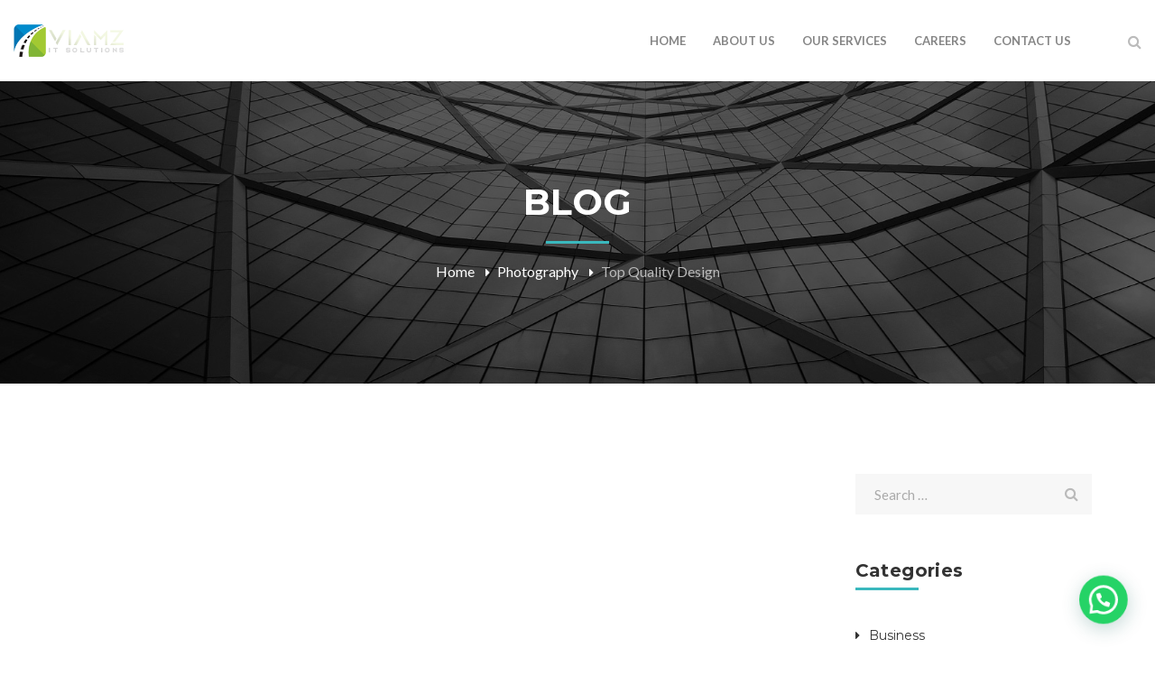

--- FILE ---
content_type: text/html; charset=UTF-8
request_url: https://www.viamz.com/top-quality-design/
body_size: 81247
content:
<!DOCTYPE html>
<!-- Open Html -->
<html dir="ltr" lang="en-US"
	prefix="og: https://ogp.me/ns#" >
<!-- Open Head -->
<head>
    <meta charset="UTF-8"/>
<meta name="viewport" content="width=device-width, initial-scale=1, maximum-scale=1">


    <link rel="pingback" href="https://www.viamz.com/xmlrpc.php"/>

<link rel="profile" href="http://gmpg.org/xfn/11" />

    <link rel="shortcut icon" href="https://www.viamz.com/wp-content/uploads/2022/08/logo-white2-1.png" />





    <link rel="apple-touch-icon" sizes="57x57" href="https://www.viamz.com/wp-content/uploads/2022/08/logo-white2-1.png">
<title>Top Quality Design - Viamz IT Solutions</title>
                        <script>
                            /* You can add more configuration options to webfontloader by previously defining the WebFontConfig with your options */
                            if ( typeof WebFontConfig === "undefined" ) {
                                WebFontConfig = new Object();
                            }
                            WebFontConfig['google'] = {families: ['Lato:100,300,400,700,900,100italic,300italic,400italic,700italic,900italic', 'Montserrat:400,700&amp;subset=latin']};

                            (function() {
                                var wf = document.createElement( 'script' );
                                wf.src = 'https://ajax.googleapis.com/ajax/libs/webfont/1.5.3/webfont.js';
                                wf.type = 'text/javascript';
                                wf.async = 'true';
                                var s = document.getElementsByTagName( 'script' )[0];
                                s.parentNode.insertBefore( wf, s );
                            })();
                        </script>
                        
		<!-- All in One SEO 4.2.4 - aioseo.com -->
		<meta name="description" content="Far far away, behind the word mountains, far from the countries Vokalia and Consonantia, there live the blind texts. Separated they live in Bookmarksgrove right at the coast of the Semantics, a large language ocean. A small river named Duden flows by their place and supplies it with the necessary regelialia. It is a paradisematic" />
		<meta name="robots" content="max-image-preview:large" />
		<meta name="google-site-verification" content="jGtBg8Bv6zcVX3CN8tK9pwrj6y3j5sezKpgTWquMd24" />
		<link rel="canonical" href="https://www.viamz.com/top-quality-design/" />
		<meta name="generator" content="All in One SEO (AIOSEO) 4.2.4 " />
		<meta property="og:locale" content="en_US" />
		<meta property="og:site_name" content="Viamz IT Solutions - one of India&#039;s best and most affordable technology company" />
		<meta property="og:type" content="article" />
		<meta property="og:title" content="Top Quality Design - Viamz IT Solutions" />
		<meta property="og:description" content="Far far away, behind the word mountains, far from the countries Vokalia and Consonantia, there live the blind texts. Separated they live in Bookmarksgrove right at the coast of the Semantics, a large language ocean. A small river named Duden flows by their place and supplies it with the necessary regelialia. It is a paradisematic" />
		<meta property="og:url" content="https://www.viamz.com/top-quality-design/" />
		<meta property="article:published_time" content="2016-06-27T05:50:58+00:00" />
		<meta property="article:modified_time" content="2016-06-27T05:50:58+00:00" />
		<meta name="twitter:card" content="summary_large_image" />
		<meta name="twitter:title" content="Top Quality Design - Viamz IT Solutions" />
		<meta name="twitter:description" content="Far far away, behind the word mountains, far from the countries Vokalia and Consonantia, there live the blind texts. Separated they live in Bookmarksgrove right at the coast of the Semantics, a large language ocean. A small river named Duden flows by their place and supplies it with the necessary regelialia. It is a paradisematic" />
		<script type="application/ld+json" class="aioseo-schema">
			{"@context":"https:\/\/schema.org","@graph":[{"@type":"WebSite","@id":"https:\/\/www.viamz.com\/#website","url":"https:\/\/www.viamz.com\/","name":"Viamz IT Solutions","description":"one of India's best and most affordable technology company","inLanguage":"en-US","publisher":{"@id":"https:\/\/www.viamz.com\/#organization"}},{"@type":"Organization","@id":"https:\/\/www.viamz.com\/#organization","name":"Viamz IT Solutions","url":"https:\/\/www.viamz.com\/"},{"@type":"BreadcrumbList","@id":"https:\/\/www.viamz.com\/top-quality-design\/#breadcrumblist","itemListElement":[{"@type":"ListItem","@id":"https:\/\/www.viamz.com\/#listItem","position":1,"item":{"@type":"WebPage","@id":"https:\/\/www.viamz.com\/","name":"Home","description":"[g5plus_icon_box layout_style=\"ib-left-inline\" icon_bg_size=\"ib-medium\" title=\"Web Design & UI\" description=\"We","url":"https:\/\/www.viamz.com\/"},"nextItem":"https:\/\/www.viamz.com\/top-quality-design\/#listItem"},{"@type":"ListItem","@id":"https:\/\/www.viamz.com\/top-quality-design\/#listItem","position":2,"item":{"@type":"WebPage","@id":"https:\/\/www.viamz.com\/top-quality-design\/","name":"Top Quality Design","description":"Far far away, behind the word mountains, far from the countries Vokalia and Consonantia, there live the blind texts. Separated they live in Bookmarksgrove right at the coast of the Semantics, a large language ocean. A small river named Duden flows by their place and supplies it with the necessary regelialia. It is a paradisematic","url":"https:\/\/www.viamz.com\/top-quality-design\/"},"previousItem":"https:\/\/www.viamz.com\/#listItem"}]},{"@type":"Person","@id":"https:\/\/www.viamz.com\/author\/admin\/#author","url":"https:\/\/www.viamz.com\/author\/admin\/","name":"admin","image":{"@type":"ImageObject","@id":"https:\/\/www.viamz.com\/top-quality-design\/#authorImage","url":"https:\/\/secure.gravatar.com\/avatar\/d31898d98cbd9730c30c0d6fd290a12a?s=96&d=mm&r=g","width":96,"height":96,"caption":"admin"}},{"@type":"WebPage","@id":"https:\/\/www.viamz.com\/top-quality-design\/#webpage","url":"https:\/\/www.viamz.com\/top-quality-design\/","name":"Top Quality Design - Viamz IT Solutions","description":"Far far away, behind the word mountains, far from the countries Vokalia and Consonantia, there live the blind texts. Separated they live in Bookmarksgrove right at the coast of the Semantics, a large language ocean. A small river named Duden flows by their place and supplies it with the necessary regelialia. It is a paradisematic","inLanguage":"en-US","isPartOf":{"@id":"https:\/\/www.viamz.com\/#website"},"breadcrumb":{"@id":"https:\/\/www.viamz.com\/top-quality-design\/#breadcrumblist"},"author":"https:\/\/www.viamz.com\/author\/admin\/#author","creator":"https:\/\/www.viamz.com\/author\/admin\/#author","datePublished":"2016-06-27T05:50:58+00:00","dateModified":"2016-06-27T05:50:58+00:00"},{"@type":"BlogPosting","@id":"https:\/\/www.viamz.com\/top-quality-design\/#blogposting","name":"Top Quality Design - Viamz IT Solutions","description":"Far far away, behind the word mountains, far from the countries Vokalia and Consonantia, there live the blind texts. Separated they live in Bookmarksgrove right at the coast of the Semantics, a large language ocean. A small river named Duden flows by their place and supplies it with the necessary regelialia. It is a paradisematic","inLanguage":"en-US","headline":"Top Quality Design","author":{"@id":"https:\/\/www.viamz.com\/author\/admin\/#author"},"publisher":{"@id":"https:\/\/www.viamz.com\/#organization"},"datePublished":"2016-06-27T05:50:58+00:00","dateModified":"2016-06-27T05:50:58+00:00","articleSection":"Photography, Uncategorized, Arvo, Stock, Wordpress","mainEntityOfPage":{"@id":"https:\/\/www.viamz.com\/top-quality-design\/#webpage"},"isPartOf":{"@id":"https:\/\/www.viamz.com\/top-quality-design\/#webpage"}}]}
		</script>
		<!-- All in One SEO -->

<link rel='dns-prefetch' href='//s.w.org' />
<link rel="alternate" type="application/rss+xml" title="Viamz IT Solutions &raquo; Feed" href="https://www.viamz.com/feed/" />
<link rel="alternate" type="application/rss+xml" title="Viamz IT Solutions &raquo; Comments Feed" href="https://www.viamz.com/comments/feed/" />
<link rel="alternate" type="application/rss+xml" title="Viamz IT Solutions &raquo; Top Quality Design Comments Feed" href="https://www.viamz.com/top-quality-design/feed/" />
		<!-- This site uses the Google Analytics by MonsterInsights plugin v8.8.2 - Using Analytics tracking - https://www.monsterinsights.com/ -->
		<!-- Note: MonsterInsights is not currently configured on this site. The site owner needs to authenticate with Google Analytics in the MonsterInsights settings panel. -->
					<!-- No UA code set -->
				<!-- / Google Analytics by MonsterInsights -->
		<script type="text/javascript">
window._wpemojiSettings = {"baseUrl":"https:\/\/s.w.org\/images\/core\/emoji\/14.0.0\/72x72\/","ext":".png","svgUrl":"https:\/\/s.w.org\/images\/core\/emoji\/14.0.0\/svg\/","svgExt":".svg","source":{"concatemoji":"https:\/\/www.viamz.com\/wp-includes\/js\/wp-emoji-release.min.js?ver=6.0.2"}};
/*! This file is auto-generated */
!function(e,a,t){var n,r,o,i=a.createElement("canvas"),p=i.getContext&&i.getContext("2d");function s(e,t){var a=String.fromCharCode,e=(p.clearRect(0,0,i.width,i.height),p.fillText(a.apply(this,e),0,0),i.toDataURL());return p.clearRect(0,0,i.width,i.height),p.fillText(a.apply(this,t),0,0),e===i.toDataURL()}function c(e){var t=a.createElement("script");t.src=e,t.defer=t.type="text/javascript",a.getElementsByTagName("head")[0].appendChild(t)}for(o=Array("flag","emoji"),t.supports={everything:!0,everythingExceptFlag:!0},r=0;r<o.length;r++)t.supports[o[r]]=function(e){if(!p||!p.fillText)return!1;switch(p.textBaseline="top",p.font="600 32px Arial",e){case"flag":return s([127987,65039,8205,9895,65039],[127987,65039,8203,9895,65039])?!1:!s([55356,56826,55356,56819],[55356,56826,8203,55356,56819])&&!s([55356,57332,56128,56423,56128,56418,56128,56421,56128,56430,56128,56423,56128,56447],[55356,57332,8203,56128,56423,8203,56128,56418,8203,56128,56421,8203,56128,56430,8203,56128,56423,8203,56128,56447]);case"emoji":return!s([129777,127995,8205,129778,127999],[129777,127995,8203,129778,127999])}return!1}(o[r]),t.supports.everything=t.supports.everything&&t.supports[o[r]],"flag"!==o[r]&&(t.supports.everythingExceptFlag=t.supports.everythingExceptFlag&&t.supports[o[r]]);t.supports.everythingExceptFlag=t.supports.everythingExceptFlag&&!t.supports.flag,t.DOMReady=!1,t.readyCallback=function(){t.DOMReady=!0},t.supports.everything||(n=function(){t.readyCallback()},a.addEventListener?(a.addEventListener("DOMContentLoaded",n,!1),e.addEventListener("load",n,!1)):(e.attachEvent("onload",n),a.attachEvent("onreadystatechange",function(){"complete"===a.readyState&&t.readyCallback()})),(e=t.source||{}).concatemoji?c(e.concatemoji):e.wpemoji&&e.twemoji&&(c(e.twemoji),c(e.wpemoji)))}(window,document,window._wpemojiSettings);
</script>
<style type="text/css">
img.wp-smiley,
img.emoji {
	display: inline !important;
	border: none !important;
	box-shadow: none !important;
	height: 1em !important;
	width: 1em !important;
	margin: 0 0.07em !important;
	vertical-align: -0.1em !important;
	background: none !important;
	padding: 0 !important;
}
</style>
	<link rel='stylesheet' id='wp-block-library-css'  href='https://www.viamz.com/wp-includes/css/dist/block-library/style.min.css?ver=6.0.2' type='text/css' media='all' />
<style id='wp-block-library-theme-inline-css' type='text/css'>
.wp-block-audio figcaption{color:#555;font-size:13px;text-align:center}.is-dark-theme .wp-block-audio figcaption{color:hsla(0,0%,100%,.65)}.wp-block-code{border:1px solid #ccc;border-radius:4px;font-family:Menlo,Consolas,monaco,monospace;padding:.8em 1em}.wp-block-embed figcaption{color:#555;font-size:13px;text-align:center}.is-dark-theme .wp-block-embed figcaption{color:hsla(0,0%,100%,.65)}.blocks-gallery-caption{color:#555;font-size:13px;text-align:center}.is-dark-theme .blocks-gallery-caption{color:hsla(0,0%,100%,.65)}.wp-block-image figcaption{color:#555;font-size:13px;text-align:center}.is-dark-theme .wp-block-image figcaption{color:hsla(0,0%,100%,.65)}.wp-block-pullquote{border-top:4px solid;border-bottom:4px solid;margin-bottom:1.75em;color:currentColor}.wp-block-pullquote__citation,.wp-block-pullquote cite,.wp-block-pullquote footer{color:currentColor;text-transform:uppercase;font-size:.8125em;font-style:normal}.wp-block-quote{border-left:.25em solid;margin:0 0 1.75em;padding-left:1em}.wp-block-quote cite,.wp-block-quote footer{color:currentColor;font-size:.8125em;position:relative;font-style:normal}.wp-block-quote.has-text-align-right{border-left:none;border-right:.25em solid;padding-left:0;padding-right:1em}.wp-block-quote.has-text-align-center{border:none;padding-left:0}.wp-block-quote.is-large,.wp-block-quote.is-style-large,.wp-block-quote.is-style-plain{border:none}.wp-block-search .wp-block-search__label{font-weight:700}:where(.wp-block-group.has-background){padding:1.25em 2.375em}.wp-block-separator.has-css-opacity{opacity:.4}.wp-block-separator{border:none;border-bottom:2px solid;margin-left:auto;margin-right:auto}.wp-block-separator.has-alpha-channel-opacity{opacity:1}.wp-block-separator:not(.is-style-wide):not(.is-style-dots){width:100px}.wp-block-separator.has-background:not(.is-style-dots){border-bottom:none;height:1px}.wp-block-separator.has-background:not(.is-style-wide):not(.is-style-dots){height:2px}.wp-block-table thead{border-bottom:3px solid}.wp-block-table tfoot{border-top:3px solid}.wp-block-table td,.wp-block-table th{padding:.5em;border:1px solid;word-break:normal}.wp-block-table figcaption{color:#555;font-size:13px;text-align:center}.is-dark-theme .wp-block-table figcaption{color:hsla(0,0%,100%,.65)}.wp-block-video figcaption{color:#555;font-size:13px;text-align:center}.is-dark-theme .wp-block-video figcaption{color:hsla(0,0%,100%,.65)}.wp-block-template-part.has-background{padding:1.25em 2.375em;margin-top:0;margin-bottom:0}
</style>
<link rel='stylesheet' id='swiper-css-css'  href='https://www.viamz.com/wp-content/plugins/instagram-widget-by-wpzoom/dist/styles/library/swiper.css?ver=7.0.0-alpha.21' type='text/css' media='all' />
<link rel='stylesheet' id='dashicons-css'  href='https://www.viamz.com/wp-includes/css/dashicons.min.css?ver=6.0.2' type='text/css' media='all' />
<link rel='stylesheet' id='magnific-popup-css'  href='https://www.viamz.com/wp-content/plugins/instagram-widget-by-wpzoom/dist/styles/library/magnific-popup.css?ver=2.0.6' type='text/css' media='all' />
<link rel='stylesheet' id='wpz-insta_block-frontend-style-css'  href='https://www.viamz.com/wp-content/plugins/instagram-widget-by-wpzoom/dist/styles/frontend/block.css?ver=abe5f50cc88d5abe11428e9648df5151' type='text/css' media='all' />
<link rel='stylesheet' id='zoom-instagram-widget-css'  href='https://www.viamz.com/wp-content/plugins/instagram-widget-by-wpzoom/dist/styles/frontend/index.css?ver=2.0.6' type='text/css' media='all' />
<style id='joinchat-button-style-inline-css' type='text/css'>
.wp-block-joinchat-button{border:none!important;text-align:center}.wp-block-joinchat-button figure{display:table;margin:0 auto;padding:0}.wp-block-joinchat-button figcaption{font:normal normal 400 .6em/2em var(--wp--preset--font-family--system-font,sans-serif);margin:0;padding:0}.wp-block-joinchat-button .joinchat-button__qr{background-color:#fff;border:6px solid #25d366;border-radius:30px;box-sizing:content-box;display:block;height:200px;margin:auto;overflow:hidden;padding:10px;width:200px}.wp-block-joinchat-button .joinchat-button__qr canvas,.wp-block-joinchat-button .joinchat-button__qr img{display:block;margin:auto}.wp-block-joinchat-button .joinchat-button__link{align-items:center;background-color:#25d366;border:6px solid #25d366;border-radius:30px;display:inline-flex;flex-flow:row nowrap;justify-content:center;line-height:1.25em;margin:0 auto;text-decoration:none}.wp-block-joinchat-button .joinchat-button__link:before{background:transparent var(--joinchat-ico) no-repeat center;background-size:100%;content:"";display:block;height:1.5em;margin:-.75em .75em -.75em 0;width:1.5em}.wp-block-joinchat-button figure+.joinchat-button__link{margin-top:10px}@media (orientation:landscape)and (min-height:481px),(orientation:portrait)and (min-width:481px){.wp-block-joinchat-button.joinchat-button--qr-only figure+.joinchat-button__link{display:none}}@media (max-width:480px),(orientation:landscape)and (max-height:480px){.wp-block-joinchat-button figure{display:none}}

</style>
<style id='global-styles-inline-css' type='text/css'>
body{--wp--preset--color--black: #000000;--wp--preset--color--cyan-bluish-gray: #abb8c3;--wp--preset--color--white: #ffffff;--wp--preset--color--pale-pink: #f78da7;--wp--preset--color--vivid-red: #cf2e2e;--wp--preset--color--luminous-vivid-orange: #ff6900;--wp--preset--color--luminous-vivid-amber: #fcb900;--wp--preset--color--light-green-cyan: #7bdcb5;--wp--preset--color--vivid-green-cyan: #00d084;--wp--preset--color--pale-cyan-blue: #8ed1fc;--wp--preset--color--vivid-cyan-blue: #0693e3;--wp--preset--color--vivid-purple: #9b51e0;--wp--preset--gradient--vivid-cyan-blue-to-vivid-purple: linear-gradient(135deg,rgba(6,147,227,1) 0%,rgb(155,81,224) 100%);--wp--preset--gradient--light-green-cyan-to-vivid-green-cyan: linear-gradient(135deg,rgb(122,220,180) 0%,rgb(0,208,130) 100%);--wp--preset--gradient--luminous-vivid-amber-to-luminous-vivid-orange: linear-gradient(135deg,rgba(252,185,0,1) 0%,rgba(255,105,0,1) 100%);--wp--preset--gradient--luminous-vivid-orange-to-vivid-red: linear-gradient(135deg,rgba(255,105,0,1) 0%,rgb(207,46,46) 100%);--wp--preset--gradient--very-light-gray-to-cyan-bluish-gray: linear-gradient(135deg,rgb(238,238,238) 0%,rgb(169,184,195) 100%);--wp--preset--gradient--cool-to-warm-spectrum: linear-gradient(135deg,rgb(74,234,220) 0%,rgb(151,120,209) 20%,rgb(207,42,186) 40%,rgb(238,44,130) 60%,rgb(251,105,98) 80%,rgb(254,248,76) 100%);--wp--preset--gradient--blush-light-purple: linear-gradient(135deg,rgb(255,206,236) 0%,rgb(152,150,240) 100%);--wp--preset--gradient--blush-bordeaux: linear-gradient(135deg,rgb(254,205,165) 0%,rgb(254,45,45) 50%,rgb(107,0,62) 100%);--wp--preset--gradient--luminous-dusk: linear-gradient(135deg,rgb(255,203,112) 0%,rgb(199,81,192) 50%,rgb(65,88,208) 100%);--wp--preset--gradient--pale-ocean: linear-gradient(135deg,rgb(255,245,203) 0%,rgb(182,227,212) 50%,rgb(51,167,181) 100%);--wp--preset--gradient--electric-grass: linear-gradient(135deg,rgb(202,248,128) 0%,rgb(113,206,126) 100%);--wp--preset--gradient--midnight: linear-gradient(135deg,rgb(2,3,129) 0%,rgb(40,116,252) 100%);--wp--preset--duotone--dark-grayscale: url('#wp-duotone-dark-grayscale');--wp--preset--duotone--grayscale: url('#wp-duotone-grayscale');--wp--preset--duotone--purple-yellow: url('#wp-duotone-purple-yellow');--wp--preset--duotone--blue-red: url('#wp-duotone-blue-red');--wp--preset--duotone--midnight: url('#wp-duotone-midnight');--wp--preset--duotone--magenta-yellow: url('#wp-duotone-magenta-yellow');--wp--preset--duotone--purple-green: url('#wp-duotone-purple-green');--wp--preset--duotone--blue-orange: url('#wp-duotone-blue-orange');--wp--preset--font-size--small: 13px;--wp--preset--font-size--medium: 20px;--wp--preset--font-size--large: 36px;--wp--preset--font-size--x-large: 42px;}.has-black-color{color: var(--wp--preset--color--black) !important;}.has-cyan-bluish-gray-color{color: var(--wp--preset--color--cyan-bluish-gray) !important;}.has-white-color{color: var(--wp--preset--color--white) !important;}.has-pale-pink-color{color: var(--wp--preset--color--pale-pink) !important;}.has-vivid-red-color{color: var(--wp--preset--color--vivid-red) !important;}.has-luminous-vivid-orange-color{color: var(--wp--preset--color--luminous-vivid-orange) !important;}.has-luminous-vivid-amber-color{color: var(--wp--preset--color--luminous-vivid-amber) !important;}.has-light-green-cyan-color{color: var(--wp--preset--color--light-green-cyan) !important;}.has-vivid-green-cyan-color{color: var(--wp--preset--color--vivid-green-cyan) !important;}.has-pale-cyan-blue-color{color: var(--wp--preset--color--pale-cyan-blue) !important;}.has-vivid-cyan-blue-color{color: var(--wp--preset--color--vivid-cyan-blue) !important;}.has-vivid-purple-color{color: var(--wp--preset--color--vivid-purple) !important;}.has-black-background-color{background-color: var(--wp--preset--color--black) !important;}.has-cyan-bluish-gray-background-color{background-color: var(--wp--preset--color--cyan-bluish-gray) !important;}.has-white-background-color{background-color: var(--wp--preset--color--white) !important;}.has-pale-pink-background-color{background-color: var(--wp--preset--color--pale-pink) !important;}.has-vivid-red-background-color{background-color: var(--wp--preset--color--vivid-red) !important;}.has-luminous-vivid-orange-background-color{background-color: var(--wp--preset--color--luminous-vivid-orange) !important;}.has-luminous-vivid-amber-background-color{background-color: var(--wp--preset--color--luminous-vivid-amber) !important;}.has-light-green-cyan-background-color{background-color: var(--wp--preset--color--light-green-cyan) !important;}.has-vivid-green-cyan-background-color{background-color: var(--wp--preset--color--vivid-green-cyan) !important;}.has-pale-cyan-blue-background-color{background-color: var(--wp--preset--color--pale-cyan-blue) !important;}.has-vivid-cyan-blue-background-color{background-color: var(--wp--preset--color--vivid-cyan-blue) !important;}.has-vivid-purple-background-color{background-color: var(--wp--preset--color--vivid-purple) !important;}.has-black-border-color{border-color: var(--wp--preset--color--black) !important;}.has-cyan-bluish-gray-border-color{border-color: var(--wp--preset--color--cyan-bluish-gray) !important;}.has-white-border-color{border-color: var(--wp--preset--color--white) !important;}.has-pale-pink-border-color{border-color: var(--wp--preset--color--pale-pink) !important;}.has-vivid-red-border-color{border-color: var(--wp--preset--color--vivid-red) !important;}.has-luminous-vivid-orange-border-color{border-color: var(--wp--preset--color--luminous-vivid-orange) !important;}.has-luminous-vivid-amber-border-color{border-color: var(--wp--preset--color--luminous-vivid-amber) !important;}.has-light-green-cyan-border-color{border-color: var(--wp--preset--color--light-green-cyan) !important;}.has-vivid-green-cyan-border-color{border-color: var(--wp--preset--color--vivid-green-cyan) !important;}.has-pale-cyan-blue-border-color{border-color: var(--wp--preset--color--pale-cyan-blue) !important;}.has-vivid-cyan-blue-border-color{border-color: var(--wp--preset--color--vivid-cyan-blue) !important;}.has-vivid-purple-border-color{border-color: var(--wp--preset--color--vivid-purple) !important;}.has-vivid-cyan-blue-to-vivid-purple-gradient-background{background: var(--wp--preset--gradient--vivid-cyan-blue-to-vivid-purple) !important;}.has-light-green-cyan-to-vivid-green-cyan-gradient-background{background: var(--wp--preset--gradient--light-green-cyan-to-vivid-green-cyan) !important;}.has-luminous-vivid-amber-to-luminous-vivid-orange-gradient-background{background: var(--wp--preset--gradient--luminous-vivid-amber-to-luminous-vivid-orange) !important;}.has-luminous-vivid-orange-to-vivid-red-gradient-background{background: var(--wp--preset--gradient--luminous-vivid-orange-to-vivid-red) !important;}.has-very-light-gray-to-cyan-bluish-gray-gradient-background{background: var(--wp--preset--gradient--very-light-gray-to-cyan-bluish-gray) !important;}.has-cool-to-warm-spectrum-gradient-background{background: var(--wp--preset--gradient--cool-to-warm-spectrum) !important;}.has-blush-light-purple-gradient-background{background: var(--wp--preset--gradient--blush-light-purple) !important;}.has-blush-bordeaux-gradient-background{background: var(--wp--preset--gradient--blush-bordeaux) !important;}.has-luminous-dusk-gradient-background{background: var(--wp--preset--gradient--luminous-dusk) !important;}.has-pale-ocean-gradient-background{background: var(--wp--preset--gradient--pale-ocean) !important;}.has-electric-grass-gradient-background{background: var(--wp--preset--gradient--electric-grass) !important;}.has-midnight-gradient-background{background: var(--wp--preset--gradient--midnight) !important;}.has-small-font-size{font-size: var(--wp--preset--font-size--small) !important;}.has-medium-font-size{font-size: var(--wp--preset--font-size--medium) !important;}.has-large-font-size{font-size: var(--wp--preset--font-size--large) !important;}.has-x-large-font-size{font-size: var(--wp--preset--font-size--x-large) !important;}
</style>
<link rel='stylesheet' id='xmenu-menu-amination-css'  href='https://www.viamz.com/wp-content/plugins/arvo-framework/core/xmenu/assets/css/amination.css?ver=6.0.2' type='text/css' media='all' />
<link rel='stylesheet' id='contact-form-7-css'  href='https://www.viamz.com/wp-content/plugins/contact-form-7/includes/css/styles.css?ver=5.6.3' type='text/css' media='all' />
<style id='contact-form-7-inline-css' type='text/css'>
.wpcf7 .wpcf7-recaptcha iframe {margin-bottom: 0;}.wpcf7 .wpcf7-recaptcha[data-align="center"] > div {margin: 0 auto;}.wpcf7 .wpcf7-recaptcha[data-align="right"] > div {margin: 0 0 0 auto;}
</style>
<link rel='stylesheet' id='joinchat-css'  href='https://www.viamz.com/wp-content/plugins/creame-whatsapp-me/public/css/joinchat-btn.min.css?ver=4.5.10' type='text/css' media='all' />
<link rel='stylesheet' id='fontawesome-css'  href='https://www.viamz.com/wp-content/themes/g5plus-arvo/assets/plugins/fonts-awesome/css/font-awesome.min.css?ver=6.0.2' type='text/css' media='all' />
<link rel='stylesheet' id='fontawesome_animation-css'  href='https://www.viamz.com/wp-content/themes/g5plus-arvo/assets/plugins/fonts-awesome/css/font-awesome-animation.min.css?ver=6.0.2' type='text/css' media='all' />
<link rel='stylesheet' id='bootstrap-css'  href='https://www.viamz.com/wp-content/themes/g5plus-arvo/assets/plugins/bootstrap/css/bootstrap.css?ver=3.4.1' type='text/css' media='all' />
<link rel='stylesheet' id='owl-carousel-css'  href='https://www.viamz.com/wp-content/themes/g5plus-arvo/assets/plugins/owl-carousel/assets/owl.carousel.min.css?ver=6.0.2' type='text/css' media='all' />
<link rel='stylesheet' id='ligh-gallery-css'  href='https://www.viamz.com/wp-content/themes/g5plus-arvo/assets/plugins/light-gallery/css/lightgallery.min.css?ver=6.0.2' type='text/css' media='all' />
<link rel='stylesheet' id='perffect-scrollbar-css'  href='https://www.viamz.com/wp-content/themes/g5plus-arvo/assets/plugins/perfect-scrollbar/css/perfect-scrollbar.min.css?ver=6.0.2' type='text/css' media='all' />
<link rel='stylesheet' id='pe-icon-7-stroke-css'  href='https://www.viamz.com/wp-content/themes/g5plus-arvo/assets/plugins/pe-icon-7-stroke/css/pe-icon-7-stroke.min.css?ver=6.0.2' type='text/css' media='all' />
<link rel='stylesheet' id='pe-icon-7-stroke-helper-css'  href='https://www.viamz.com/wp-content/themes/g5plus-arvo/assets/plugins/pe-icon-7-stroke/css/helper.min.css?ver=6.0.2' type='text/css' media='all' />
<link rel='stylesheet' id='arvo-icon-css'  href='https://www.viamz.com/wp-content/themes/g5plus-arvo/assets/plugins/arvo-icon/css/arvo-icon.min.css?ver=6.0.2' type='text/css' media='all' />
<link rel='stylesheet' id='g5plus_framework_style-css'  href='https://www.viamz.com/wp-content/themes/g5plus-arvo/style.css?ver=63463ffd038a6' type='text/css' media='all' />
<link rel='stylesheet' id='arvo_framework_frontend-css'  href='https://www.viamz.com/wp-content/plugins/arvo-framework/assets/css/frontend.min.css?ver=6.0.2' type='text/css' media='all' />
<link rel='stylesheet' id='js_composer_front-css'  href='https://www.viamz.com/wp-content/plugins/js_composer/assets/css/js_composer.min.css?ver=6.9.0' type='text/css' media='all' />
<script type='text/javascript' src='https://www.viamz.com/wp-includes/js/jquery/jquery.min.js?ver=3.6.0' id='jquery-core-js'></script>
<script type='text/javascript' src='https://www.viamz.com/wp-includes/js/jquery/jquery-migrate.min.js?ver=3.3.2' id='jquery-migrate-js'></script>
<script type='text/javascript' src='https://www.viamz.com/wp-includes/js/underscore.min.js?ver=1.13.3' id='underscore-js'></script>
<script type='text/javascript' id='wp-util-js-extra'>
/* <![CDATA[ */
var _wpUtilSettings = {"ajax":{"url":"\/wp-admin\/admin-ajax.php"}};
/* ]]> */
</script>
<script type='text/javascript' src='https://www.viamz.com/wp-includes/js/wp-util.min.js?ver=6.0.2' id='wp-util-js'></script>
<script type='text/javascript' src='https://www.viamz.com/wp-content/plugins/instagram-widget-by-wpzoom/dist/scripts/library/magnific-popup.js?ver=1660727713' id='magnific-popup-js'></script>
<script type='text/javascript' src='https://www.viamz.com/wp-content/plugins/instagram-widget-by-wpzoom/dist/scripts/library/swiper.js?ver=7.0.0-alpha.21' id='swiper-js-js'></script>
<script type='text/javascript' src='https://www.viamz.com/wp-content/plugins/instagram-widget-by-wpzoom/dist/scripts/frontend/block.js?ver=2314fc3e629d10b094fb05397afc5923' id='wpz-insta_block-frontend-script-js'></script>
<link rel="https://api.w.org/" href="https://www.viamz.com/wp-json/" /><link rel="alternate" type="application/json" href="https://www.viamz.com/wp-json/wp/v2/posts/58" /><link rel="EditURI" type="application/rsd+xml" title="RSD" href="https://www.viamz.com/xmlrpc.php?rsd" />
<link rel="wlwmanifest" type="application/wlwmanifest+xml" href="https://www.viamz.com/wp-includes/wlwmanifest.xml" /> 
<meta name="generator" content="WordPress 6.0.2" />
<link rel='shortlink' href='https://www.viamz.com/?p=58' />
<link rel="alternate" type="application/json+oembed" href="https://www.viamz.com/wp-json/oembed/1.0/embed?url=https%3A%2F%2Fwww.viamz.com%2Ftop-quality-design%2F" />
<link rel="alternate" type="text/xml+oembed" href="https://www.viamz.com/wp-json/oembed/1.0/embed?url=https%3A%2F%2Fwww.viamz.com%2Ftop-quality-design%2F&#038;format=xml" />
<style id='xmenu_custom_style'></style><meta name="generator" content="Powered by WPBakery Page Builder - drag and drop page builder for WordPress."/>
<meta name="generator" content="Powered by Slider Revolution 6.5.22 - responsive, Mobile-Friendly Slider Plugin for WordPress with comfortable drag and drop interface." />
<script>function setREVStartSize(e){
			//window.requestAnimationFrame(function() {
				window.RSIW = window.RSIW===undefined ? window.innerWidth : window.RSIW;
				window.RSIH = window.RSIH===undefined ? window.innerHeight : window.RSIH;
				try {
					var pw = document.getElementById(e.c).parentNode.offsetWidth,
						newh;
					pw = pw===0 || isNaN(pw) || (e.l=="fullwidth" || e.layout=="fullwidth") ? window.RSIW : pw;
					e.tabw = e.tabw===undefined ? 0 : parseInt(e.tabw);
					e.thumbw = e.thumbw===undefined ? 0 : parseInt(e.thumbw);
					e.tabh = e.tabh===undefined ? 0 : parseInt(e.tabh);
					e.thumbh = e.thumbh===undefined ? 0 : parseInt(e.thumbh);
					e.tabhide = e.tabhide===undefined ? 0 : parseInt(e.tabhide);
					e.thumbhide = e.thumbhide===undefined ? 0 : parseInt(e.thumbhide);
					e.mh = e.mh===undefined || e.mh=="" || e.mh==="auto" ? 0 : parseInt(e.mh,0);
					if(e.layout==="fullscreen" || e.l==="fullscreen")
						newh = Math.max(e.mh,window.RSIH);
					else{
						e.gw = Array.isArray(e.gw) ? e.gw : [e.gw];
						for (var i in e.rl) if (e.gw[i]===undefined || e.gw[i]===0) e.gw[i] = e.gw[i-1];
						e.gh = e.el===undefined || e.el==="" || (Array.isArray(e.el) && e.el.length==0)? e.gh : e.el;
						e.gh = Array.isArray(e.gh) ? e.gh : [e.gh];
						for (var i in e.rl) if (e.gh[i]===undefined || e.gh[i]===0) e.gh[i] = e.gh[i-1];
											
						var nl = new Array(e.rl.length),
							ix = 0,
							sl;
						e.tabw = e.tabhide>=pw ? 0 : e.tabw;
						e.thumbw = e.thumbhide>=pw ? 0 : e.thumbw;
						e.tabh = e.tabhide>=pw ? 0 : e.tabh;
						e.thumbh = e.thumbhide>=pw ? 0 : e.thumbh;
						for (var i in e.rl) nl[i] = e.rl[i]<window.RSIW ? 0 : e.rl[i];
						sl = nl[0];
						for (var i in nl) if (sl>nl[i] && nl[i]>0) { sl = nl[i]; ix=i;}
						var m = pw>(e.gw[ix]+e.tabw+e.thumbw) ? 1 : (pw-(e.tabw+e.thumbw)) / (e.gw[ix]);
						newh =  (e.gh[ix] * m) + (e.tabh + e.thumbh);
					}
					var el = document.getElementById(e.c);
					if (el!==null && el) el.style.height = newh+"px";
					el = document.getElementById(e.c+"_wrapper");
					if (el!==null && el) {
						el.style.height = newh+"px";
						el.style.display = "block";
					}
				} catch(e){
					console.log("Failure at Presize of Slider:" + e)
				}
			//});
		  };</script>
<style type="text/css" title="dynamic-css" class="options-output">body{font-family:Lato;font-weight:400;font-style:normal;font-size:15px;opacity: 1;visibility: visible;-webkit-transition: opacity 0.24s ease-in-out;-moz-transition: opacity 0.24s ease-in-out;transition: opacity 0.24s ease-in-out;}.wf-loading body,{opacity: 0;}.ie.wf-loading body,{visibility: hidden;}{font-family:Montserrat;opacity: 1;visibility: visible;-webkit-transition: opacity 0.24s ease-in-out;-moz-transition: opacity 0.24s ease-in-out;transition: opacity 0.24s ease-in-out;}.wf-loading ,{opacity: 0;}.ie.wf-loading ,{visibility: hidden;}h1{font-family:Montserrat;font-weight:700;font-style:normal;font-size:48px;opacity: 1;visibility: visible;-webkit-transition: opacity 0.24s ease-in-out;-moz-transition: opacity 0.24s ease-in-out;transition: opacity 0.24s ease-in-out;}.wf-loading h1,{opacity: 0;}.ie.wf-loading h1,{visibility: hidden;}h2{font-family:Montserrat;font-weight:700;font-style:normal;font-size:36px;opacity: 1;visibility: visible;-webkit-transition: opacity 0.24s ease-in-out;-moz-transition: opacity 0.24s ease-in-out;transition: opacity 0.24s ease-in-out;}.wf-loading h2,{opacity: 0;}.ie.wf-loading h2,{visibility: hidden;}h3{font-family:Montserrat;font-weight:700;font-style:normal;font-size:24px;opacity: 1;visibility: visible;-webkit-transition: opacity 0.24s ease-in-out;-moz-transition: opacity 0.24s ease-in-out;transition: opacity 0.24s ease-in-out;}.wf-loading h3,{opacity: 0;}.ie.wf-loading h3,{visibility: hidden;}h4{font-family:Montserrat;font-weight:700;font-style:normal;font-size:20px;opacity: 1;visibility: visible;-webkit-transition: opacity 0.24s ease-in-out;-moz-transition: opacity 0.24s ease-in-out;transition: opacity 0.24s ease-in-out;}.wf-loading h4,{opacity: 0;}.ie.wf-loading h4,{visibility: hidden;}h5{font-family:Montserrat;font-weight:700;font-style:normal;font-size:18px;opacity: 1;visibility: visible;-webkit-transition: opacity 0.24s ease-in-out;-moz-transition: opacity 0.24s ease-in-out;transition: opacity 0.24s ease-in-out;}.wf-loading h5,{opacity: 0;}.ie.wf-loading h5,{visibility: hidden;}h6{font-family:Montserrat;font-weight:700;font-style:normal;font-size:15px;opacity: 1;visibility: visible;-webkit-transition: opacity 0.24s ease-in-out;-moz-transition: opacity 0.24s ease-in-out;transition: opacity 0.24s ease-in-out;}.wf-loading h6,{opacity: 0;}.ie.wf-loading h6,{visibility: hidden;}</style><noscript><style> .wpb_animate_when_almost_visible { opacity: 1; }</style></noscript></head>
<!-- Close Head -->
<body class="post-template-default single single-post postid-58 single-format-video wp-embed-responsive chrome has-sidebar wpb-js-composer js-comp-ver-6.9.0 vc_responsive" data-responsive="991"
                             data-header="header-1">

<svg xmlns="http://www.w3.org/2000/svg" viewBox="0 0 0 0" width="0" height="0" focusable="false" role="none" style="visibility: hidden; position: absolute; left: -9999px; overflow: hidden;" ><defs><filter id="wp-duotone-dark-grayscale"><feColorMatrix color-interpolation-filters="sRGB" type="matrix" values=" .299 .587 .114 0 0 .299 .587 .114 0 0 .299 .587 .114 0 0 .299 .587 .114 0 0 " /><feComponentTransfer color-interpolation-filters="sRGB" ><feFuncR type="table" tableValues="0 0.49803921568627" /><feFuncG type="table" tableValues="0 0.49803921568627" /><feFuncB type="table" tableValues="0 0.49803921568627" /><feFuncA type="table" tableValues="1 1" /></feComponentTransfer><feComposite in2="SourceGraphic" operator="in" /></filter></defs></svg><svg xmlns="http://www.w3.org/2000/svg" viewBox="0 0 0 0" width="0" height="0" focusable="false" role="none" style="visibility: hidden; position: absolute; left: -9999px; overflow: hidden;" ><defs><filter id="wp-duotone-grayscale"><feColorMatrix color-interpolation-filters="sRGB" type="matrix" values=" .299 .587 .114 0 0 .299 .587 .114 0 0 .299 .587 .114 0 0 .299 .587 .114 0 0 " /><feComponentTransfer color-interpolation-filters="sRGB" ><feFuncR type="table" tableValues="0 1" /><feFuncG type="table" tableValues="0 1" /><feFuncB type="table" tableValues="0 1" /><feFuncA type="table" tableValues="1 1" /></feComponentTransfer><feComposite in2="SourceGraphic" operator="in" /></filter></defs></svg><svg xmlns="http://www.w3.org/2000/svg" viewBox="0 0 0 0" width="0" height="0" focusable="false" role="none" style="visibility: hidden; position: absolute; left: -9999px; overflow: hidden;" ><defs><filter id="wp-duotone-purple-yellow"><feColorMatrix color-interpolation-filters="sRGB" type="matrix" values=" .299 .587 .114 0 0 .299 .587 .114 0 0 .299 .587 .114 0 0 .299 .587 .114 0 0 " /><feComponentTransfer color-interpolation-filters="sRGB" ><feFuncR type="table" tableValues="0.54901960784314 0.98823529411765" /><feFuncG type="table" tableValues="0 1" /><feFuncB type="table" tableValues="0.71764705882353 0.25490196078431" /><feFuncA type="table" tableValues="1 1" /></feComponentTransfer><feComposite in2="SourceGraphic" operator="in" /></filter></defs></svg><svg xmlns="http://www.w3.org/2000/svg" viewBox="0 0 0 0" width="0" height="0" focusable="false" role="none" style="visibility: hidden; position: absolute; left: -9999px; overflow: hidden;" ><defs><filter id="wp-duotone-blue-red"><feColorMatrix color-interpolation-filters="sRGB" type="matrix" values=" .299 .587 .114 0 0 .299 .587 .114 0 0 .299 .587 .114 0 0 .299 .587 .114 0 0 " /><feComponentTransfer color-interpolation-filters="sRGB" ><feFuncR type="table" tableValues="0 1" /><feFuncG type="table" tableValues="0 0.27843137254902" /><feFuncB type="table" tableValues="0.5921568627451 0.27843137254902" /><feFuncA type="table" tableValues="1 1" /></feComponentTransfer><feComposite in2="SourceGraphic" operator="in" /></filter></defs></svg><svg xmlns="http://www.w3.org/2000/svg" viewBox="0 0 0 0" width="0" height="0" focusable="false" role="none" style="visibility: hidden; position: absolute; left: -9999px; overflow: hidden;" ><defs><filter id="wp-duotone-midnight"><feColorMatrix color-interpolation-filters="sRGB" type="matrix" values=" .299 .587 .114 0 0 .299 .587 .114 0 0 .299 .587 .114 0 0 .299 .587 .114 0 0 " /><feComponentTransfer color-interpolation-filters="sRGB" ><feFuncR type="table" tableValues="0 0" /><feFuncG type="table" tableValues="0 0.64705882352941" /><feFuncB type="table" tableValues="0 1" /><feFuncA type="table" tableValues="1 1" /></feComponentTransfer><feComposite in2="SourceGraphic" operator="in" /></filter></defs></svg><svg xmlns="http://www.w3.org/2000/svg" viewBox="0 0 0 0" width="0" height="0" focusable="false" role="none" style="visibility: hidden; position: absolute; left: -9999px; overflow: hidden;" ><defs><filter id="wp-duotone-magenta-yellow"><feColorMatrix color-interpolation-filters="sRGB" type="matrix" values=" .299 .587 .114 0 0 .299 .587 .114 0 0 .299 .587 .114 0 0 .299 .587 .114 0 0 " /><feComponentTransfer color-interpolation-filters="sRGB" ><feFuncR type="table" tableValues="0.78039215686275 1" /><feFuncG type="table" tableValues="0 0.94901960784314" /><feFuncB type="table" tableValues="0.35294117647059 0.47058823529412" /><feFuncA type="table" tableValues="1 1" /></feComponentTransfer><feComposite in2="SourceGraphic" operator="in" /></filter></defs></svg><svg xmlns="http://www.w3.org/2000/svg" viewBox="0 0 0 0" width="0" height="0" focusable="false" role="none" style="visibility: hidden; position: absolute; left: -9999px; overflow: hidden;" ><defs><filter id="wp-duotone-purple-green"><feColorMatrix color-interpolation-filters="sRGB" type="matrix" values=" .299 .587 .114 0 0 .299 .587 .114 0 0 .299 .587 .114 0 0 .299 .587 .114 0 0 " /><feComponentTransfer color-interpolation-filters="sRGB" ><feFuncR type="table" tableValues="0.65098039215686 0.40392156862745" /><feFuncG type="table" tableValues="0 1" /><feFuncB type="table" tableValues="0.44705882352941 0.4" /><feFuncA type="table" tableValues="1 1" /></feComponentTransfer><feComposite in2="SourceGraphic" operator="in" /></filter></defs></svg><svg xmlns="http://www.w3.org/2000/svg" viewBox="0 0 0 0" width="0" height="0" focusable="false" role="none" style="visibility: hidden; position: absolute; left: -9999px; overflow: hidden;" ><defs><filter id="wp-duotone-blue-orange"><feColorMatrix color-interpolation-filters="sRGB" type="matrix" values=" .299 .587 .114 0 0 .299 .587 .114 0 0 .299 .587 .114 0 0 .299 .587 .114 0 0 " /><feComponentTransfer color-interpolation-filters="sRGB" ><feFuncR type="table" tableValues="0.098039215686275 1" /><feFuncG type="table" tableValues="0 0.66274509803922" /><feFuncB type="table" tableValues="0.84705882352941 0.41960784313725" /><feFuncA type="table" tableValues="1 1" /></feComponentTransfer><feComposite in2="SourceGraphic" operator="in" /></filter></defs></svg><!-- Open Wrapper -->
<div id="wrapper">

    <header class="main-header header-1">
	    <div class="sticky-wrapper">
    <div class="header-wrapper clearfix header-nav-wrapper sticky-region">
        <div class="container-fluid">
            <div class="header-above-inner container-inner clearfix">
                <div class="logo-header">
	<a class="no-sticky" href="https://www.viamz.com/" title="Viamz IT Solutions-one of India&#039;s best and most affordable technology company">
		<img src="https://www.viamz.com/wp-content/uploads/2022/08/logo_bb.png" data-no-retina="https://www.viamz.com/wp-content/uploads/2022/08/logo_bb.png" data-retina="https://www.viamz.com/wp-content/uploads/2022/08/logo-white2-1.png"		     alt="Viamz IT Solutions-one of India&#039;s best and most affordable technology company"/>
	</a>
	</div>	            		            <nav class="primary-menu">
			            <ul id="main-menu" class="main-menu x-nav-menu x-nav-menu_main-menu x-animate-sign-flip"><li id="menu-item-2777" class="menu-item menu-item-type-custom menu-item-object-custom menu-item-home x-menu-item x-item-menu-multi-column"><a href="https://www.viamz.com/" class="x-menu-a-text"><span class="x-menu-text">Home</span></a></li><li id="menu-item-2911" class="menu-item menu-item-type-post_type menu-item-object-page x-menu-item x-item-menu-standard"><a href="https://www.viamz.com/about-us/" class="x-menu-a-text"><span class="x-menu-text">About Us</span></a></li><li id="menu-item-2909" class="menu-item menu-item-type-post_type menu-item-object-page x-menu-item x-item-menu-standard"><a href="https://www.viamz.com/our-services/" class="x-menu-a-text"><span class="x-menu-text">Our Services</span></a></li><li id="menu-item-2907" class="menu-item menu-item-type-post_type menu-item-object-page x-menu-item x-item-menu-standard"><a href="https://www.viamz.com/careers/" class="x-menu-a-text"><span class="x-menu-text">Careers</span></a></li><li id="menu-item-2905" class="menu-item menu-item-type-post_type menu-item-object-page x-menu-item x-item-menu-standard"><a href="https://www.viamz.com/contact-us/" class="x-menu-a-text"><span class="x-menu-text">Contact Us</span></a></li></ul>	<div class="header-customize-wrapper header-customize-nav">
																			<div class="header-customize-item item-search">
	<a href="#" class="prevent-default search-standard"><i class="fa fa-search"></i></a></div>					</div>
		            </nav>
	                        </div>
        </div>
    </div>
</div></header><header class="header-mobile header-mobile-1">
        <div class="header-mobile-wrapper both-mobile-icon">
	<div class="header-mobile-inner">
		<div class="container header-mobile-container">
			<div class="header-mobile-container-inner clearfix">
				<div class="logo-mobile-wrapper">
	<a href="https://www.viamz.com/" title="Viamz IT Solutions-one of India&#039;s best and most affordable technology company">
		<img src="https://www.viamz.com/wp-content/uploads/2022/08/logo_bb.png" alt="Viamz IT Solutions-one of India&#039;s best and most affordable technology company"/>
	</a>
</div>				<div class="toggle-icon-wrapper toggle-mobile-menu"
				     data-drop-type="menu-drop-fly">
					<div class="toggle-icon"><span></span></div>
				</div>
																						<div class="mobile-search-button">
						<a href="#" class="prevent-default search-standard"><i class="fa fa-search"></i></a>					</div>
							</div>
			<div class="header-mobile-nav menu-drop-fly">
	
<form role="search" method="get" class="search-form" action="https://www.viamz.com/">
	<input type="search" class="search-field" placeholder="Search &hellip;" value="" name="s" title="Search for:" />
	<button type="submit" class="search-submit"><i class="fa fa-search"></i></button>
</form>
			<ul id="menu-main-menu" class="nav-menu-mobile x-nav-menu x-nav-menu_main-menu x-animate-sign-flip"><li id="menu-item-mobile-2777" class="menu-item menu-item-type-custom menu-item-object-custom menu-item-home x-menu-item x-item-menu-multi-column"><a href="https://www.viamz.com/" class="x-menu-a-text"><span class="x-menu-text">Home</span></a></li><li id="menu-item-mobile-2911" class="menu-item menu-item-type-post_type menu-item-object-page x-menu-item x-item-menu-standard"><a href="https://www.viamz.com/about-us/" class="x-menu-a-text"><span class="x-menu-text">About Us</span></a></li><li id="menu-item-mobile-2909" class="menu-item menu-item-type-post_type menu-item-object-page x-menu-item x-item-menu-standard"><a href="https://www.viamz.com/our-services/" class="x-menu-a-text"><span class="x-menu-text">Our Services</span></a></li><li id="menu-item-mobile-2907" class="menu-item menu-item-type-post_type menu-item-object-page x-menu-item x-item-menu-standard"><a href="https://www.viamz.com/careers/" class="x-menu-a-text"><span class="x-menu-text">Careers</span></a></li><li id="menu-item-mobile-2905" class="menu-item menu-item-type-post_type menu-item-object-page x-menu-item x-item-menu-standard"><a href="https://www.viamz.com/contact-us/" class="x-menu-a-text"><span class="x-menu-text">Contact Us</span></a></li></ul>		</div>		</div>
	</div>
</div>    </header>
    <!-- Open Wrapper Content -->
    <div id="wrapper-content" class="clearfix ">
        <section data-layout="centered" class="page-title page-title-layout-centered page-title-background" >
	<div class="page-title-background page-title-parallax page-title-overlay-dark" style="background-image: url(https://www.viamz.com/wp-content/themes/g5plus-arvo/assets/images/page-title-bg.jpg)" data-stellar-background-ratio="0.5"></div>
    <div class="container">
        <div class="page-title-inner">
	        		        <h1>
			        <span>Blog</span>
		        </h1>
                            <ul class="breadcrumbs">
        <li><a href="https://www.viamz.com/" class="home">Home</a></li><li><a href="https://www.viamz.com/category/photography/" title="Photography">Photography</a></li><li><span>Top Quality Design</span></li>    </ul>
        </div>
    </div>
</section>
<div id="primary-content" class="pd-top-100 pd-bottom-100 single-blog-wrap">
			<div class="container clearfix">
						<div class="row">
					<div class="col-md-9 single-blog-inner">


<article id="post-58" class="post-single clearfix post-58 post type-post status-publish format-video hentry category-photography category-uncategorized tag-arvo tag-stock tag-wordpress post_format-post-format-video">
	                        <div class="entry-thumb-wrap">
                                                <div
                        class="embed-responsive embed-responsive-16by9 embed-responsive-large-image">
                        <iframe title="Phuket &amp; The Phi Phi Islands &quot;Jewel of the Andaman&quot;" width="500" height="281" src="https://www.youtube.com/embed/WQVO76h-p7Q?feature=oembed" frameborder="0" allow="accelerometer; autoplay; clipboard-write; encrypted-media; gyroscope; picture-in-picture; web-share" referrerpolicy="strict-origin-when-cross-origin" allowfullscreen></iframe>                    </div>
                                    </div>
    
	<div class="entry-content-wrap">
		<h3 class="entry-post-title">Top Quality Design</h3>
		<div class="entry-post-meta">
	<div class="entry-meta-author">
		<i class="fa fa-user"></i> <a href="https://www.viamz.com/author/admin/">admin</a>	</div>
	<div class="entry-meta-date">
		<i class="fa fa-clock-o"></i> <a href="https://www.viamz.com/top-quality-design/" rel="bookmark" title="Top Quality Design"> June 27, 2016 </a>
	</div>

	
					<div class="entry-meta-category">
				<i class="fa fa-folder-open-o"></i> <a href="https://www.viamz.com/category/photography/" rel="category tag">Photography</a>, <a href="https://www.viamz.com/category/uncategorized/" rel="category tag">Uncategorized</a>			</div>
		
					<div class="entry-meta-comment">
				<a href="https://www.viamz.com/top-quality-design/#respond"><i class="fa fa-comments"></i> 0</a>			</div>
		
		</div>
		<div class="entry-content clearfix">
			<p>Far far away, behind the word mountains, far from the countries Vokalia and Consonantia, there live the blind texts. Separated they live in Bookmarksgrove right at the coast of the Semantics, a large language ocean. A small river named Duden flows by their place and supplies it with the necessary regelialia. It is a paradisematic country, in which roasted parts of sentences fly into your mouth.</p>
<blockquote><p>The Big Oxmox advised her not to do so, because there were thousands of bad Commas, wild Question Marks and devious Semikoli, but the Little Blind Text didn’t listen. She packed her seven versalia, put her initial into the belt and made herself on the way.</p></blockquote>
<p>A small river named Duden flows by their place and supplies it with the necessary regelialia. It is a paradise matic country, in which roasted parts of sentences fly into your mouth. Even the all-powerful Pointing has no control about the blind texts it is an almost unorthographic life One day however a small line of blind text by the name of Lorem Ipsum decided to leave for the far World of Grammar. The Big Oxmox advised her not to do so, because there were thousands of bad Commas, wild Question Marks and devious Semikoli, but the Little Blind Text didn’t listen. She packed her seven versalia, put her initial into the belt and made herself on the way. When she reached the first hills of the Italic Mountains, she had a last view back on the skyline of her hometown Bookmarksgrove, the headline of Alphabet Village and the subline of her own road.</p>
		</div>
	</div>
</article>
<div id="comments" class="comments-area clearfix">
			<div id="respond" class="comment-respond">
		<h4 id="reply-title" class="block-title-classic mg-bottom-40">Leave a Reply <small><a rel="nofollow" id="cancel-comment-reply-link" href="/top-quality-design/#respond" style="display:none;">Cancel reply</a></small></h4><form action="https://www.viamz.com/wp-comments-post.php" method="post" id="commentform" class="comment-form" novalidate><p class="comment-notes"><span id="email-notes">Your email address will not be published.</span> <span class="required-field-message" aria-hidden="true">Required fields are marked <span class="required" aria-hidden="true">*</span></span></p><p class="comment-form-field comment-form-comment"><textarea placeholder="Your Comment *" id="comment" name="comment" cols="45" rows="8"  aria-required="true" required="required"></textarea></p><p class="comment-form-field comment-form-author"><input placeholder="Your Name *" id="author" name="author" type="text" value="" size="30" aria-required='true' required='required' /></p>
<p class="comment-form-field comment-form-email"><input placeholder="Email Address *" id="email" name="email" type="email" value="" size="30" aria-describedby="email-notes" aria-required='true' required='required' /></p>
<p class="form-submit"><input name="submit" type="submit" id="submit" class="btn btn-outline btn-gray btn-md btn-round" value="Send Message" /> <input type='hidden' name='comment_post_ID' value='58' id='comment_post_ID' />
<input type='hidden' name='comment_parent' id='comment_parent' value='0' />
</p><p style="display: none !important;"><label>&#916;<textarea name="ak_hp_textarea" cols="45" rows="8" maxlength="100"></textarea></label><input type="hidden" id="ak_js_1" name="ak_js" value="168"/><script>document.getElementById( "ak_js_1" ).setAttribute( "value", ( new Date() ).getTime() );</script></p></form>	</div><!-- #respond -->
	</div>
<div class="post-related-wrap clearfix">
    <h4 class="block-title">Related Posts</h4>
    <div class="owl-carousel owl-nav-top-68" data-plugin-options='{&quot;margin&quot;: 30,&quot;autoHeight&quot; : true, &quot;loop&quot;: false, &quot;responsiveClass&quot;: true, &quot;dots&quot; : false, &quot;nav&quot; : true, &quot;autoplay&quot;: false, &quot;autoplayHoverPause&quot;: true,&quot;responsive&quot; : {&quot;0&quot; : {&quot;items&quot; : 1, &quot;margin&quot;: 0}, &quot;600&quot;: {&quot;items&quot; : 2, &quot;margin&quot;: 30}, &quot;992&quot;: {&quot;items&quot; : 3, &quot;margin&quot;: 30}}}'>
                    <article id="post-34" class="post-grid clearfix post-34 post type-post status-publish format-standard hentry category-business category-destination category-uncategorized tag-arvo-theme tag-stock tag-wordpress">
	
            <div class="entry-thumb-wrap">
            <div class="entry-thumbnail small-image">
                <div class="no-image block-center">
                    <div class="block-center-inner">No Image</div>
                </div>
            </div>
        </div>
    	<div class="entry-content-wrap">
		<h3 class="entry-post-title"><a title="UX/UI DESIGNS" href="https://www.viamz.com/transitions-in-ux-design/">UX/UI DESIGNS</a></h3>
		<div class="entry-post-meta">
	<div class="entry-meta-author">
		<i class="fa fa-user"></i> <a href="https://www.viamz.com/author/admin/">admin</a>	</div>
	<div class="entry-meta-date">
		<i class="fa fa-clock-o"></i> <a href="https://www.viamz.com/transitions-in-ux-design/" rel="bookmark" title="UX/UI DESIGNS"> August 15, 2020 </a>
	</div>

		</div>
					<div class="entry-excerpt">
				<p>Our versatile UI/UX services help you build an effective channel of customer acquisition. We offer your brand an exciting digital media presence. Our perfect and diverse UI/UX Design selection speaks about our identification. Our UX design team and UI team work in close collaboration to bring out the most beautiful and functional websites and applications. [&hellip;]</p>
			</div>
				<a href="https://www.viamz.com/transitions-in-ux-design/" class="btn btn-link btn-black">Read More</a>
	</div>
</article>
                    <article id="post-41" class="post-grid clearfix post-41 post type-post status-publish format-standard hentry category-business category-travel category-uncategorized tag-arvo-business tag-wordpress">
	
            <div class="entry-thumb-wrap">
            <div class="entry-thumbnail small-image">
                <div class="no-image block-center">
                    <div class="block-center-inner">No Image</div>
                </div>
            </div>
        </div>
    	<div class="entry-content-wrap">
		<h3 class="entry-post-title"><a title="DIGITAL MARKETING SERVICES" href="https://www.viamz.com/wordpress-responsive-transportashion/">DIGITAL MARKETING SERVICES</a></h3>
		<div class="entry-post-meta">
	<div class="entry-meta-author">
		<i class="fa fa-user"></i> <a href="https://www.viamz.com/author/admin/">admin</a>	</div>
	<div class="entry-meta-date">
		<i class="fa fa-clock-o"></i> <a href="https://www.viamz.com/wordpress-responsive-transportashion/" rel="bookmark" title="DIGITAL MARKETING SERVICES"> July 30, 2020 </a>
	</div>

		</div>
					<div class="entry-excerpt">
				<p>Digital marketing company provides Social media marketing or advertising services for our customers which helps them to reach their business to more people. Our solutions across multiple social media websites like Instagram, Pinterest, Whatsapp, Twitter, Facebook, etc. Helps you to engage with target users.Search engine optimization (SEO) company offers both on-page SEO and off-page SEO [&hellip;]</p>
			</div>
				<a href="https://www.viamz.com/wordpress-responsive-transportashion/" class="btn btn-link btn-black">Read More</a>
	</div>
</article>
                    <article id="post-50" class="post-grid clearfix post-50 post type-post status-publish format-standard hentry category-nature category-photography tag-arvo tag-arvo-theme tag-wordpress">
	
            <div class="entry-thumb-wrap">
            <div class="entry-thumbnail small-image">
                <div class="no-image block-center">
                    <div class="block-center-inner">No Image</div>
                </div>
            </div>
        </div>
    	<div class="entry-content-wrap">
		<h3 class="entry-post-title"><a title="Awesome Support" href="https://www.viamz.com/awesome-support/">Awesome Support</a></h3>
		<div class="entry-post-meta">
	<div class="entry-meta-author">
		<i class="fa fa-user"></i> <a href="https://www.viamz.com/author/admin/">admin</a>	</div>
	<div class="entry-meta-date">
		<i class="fa fa-clock-o"></i> <a href="https://www.viamz.com/awesome-support/" rel="bookmark" title="Awesome Support"> July 3, 2016 </a>
	</div>

		</div>
					<div class="entry-excerpt">
				<p>Far far away, behind the word mountains, far from the countries Vokalia and Consonantia, there live the blind texts. Separated they live in Bookmarksgrove right at the coast of the Semantics, a large language ocean. A small river named Duden flows by their place and supplies it with the necessary regelialia. It is a paradisematic [&hellip;]</p>
			</div>
				<a href="https://www.viamz.com/awesome-support/" class="btn btn-link btn-black">Read More</a>
	</div>
</article>
                    <article id="post-54" class="post-grid clearfix post-54 post type-post status-publish format-gallery hentry category-destination category-photography category-travel tag-arvo-business tag-wordpress post_format-post-format-gallery">
	                        <div class="entry-thumb-wrap">
	        <div class="owl-carousel owl-dot-absolute-bottom owl-nav-center-inner owl-dark" data-plugin-options='{"items": 1, "loop" : false, "dots" : true, "nav" : true, "autoplay": true, "autoplayHoverPause": true, "autoHeight": true}'>
		        			        		        			        		        			        		        			        		        	        </div>
        </div>
    
	<div class="entry-content-wrap">
		<h3 class="entry-post-title"><a title="Easy To Use Gallery" href="https://www.viamz.com/easy-to-use-gallery/">Easy To Use Gallery</a></h3>
		<div class="entry-post-meta">
	<div class="entry-meta-author">
		<i class="fa fa-user"></i> <a href="https://www.viamz.com/author/admin/">admin</a>	</div>
	<div class="entry-meta-date">
		<i class="fa fa-clock-o"></i> <a href="https://www.viamz.com/easy-to-use-gallery/" rel="bookmark" title="Easy To Use Gallery"> June 28, 2016 </a>
	</div>

		</div>
					<div class="entry-excerpt">
				<p>Far far away, behind the word mountains, far from the countries Vokalia and Consonantia, there live the blind texts. Separated they live in Bookmarksgrove right at the coast of the Semantics, a large language ocean. A small river named Duden flows by their place and supplies it with the necessary regelialia. It is a paradisematic [&hellip;]</p>
			</div>
				<a href="https://www.viamz.com/easy-to-use-gallery/" class="btn btn-link btn-black">Read More</a>
	</div>
</article>
                    <article id="post-67" class="post-grid clearfix post-67 post type-post status-publish format-standard hentry category-photography category-travel tag-arvo-theme tag-stock tag-wordpress">
	
            <div class="entry-thumb-wrap">
            <div class="entry-thumbnail small-image">
                <div class="no-image block-center">
                    <div class="block-center-inner">No Image</div>
                </div>
            </div>
        </div>
    	<div class="entry-content-wrap">
		<h3 class="entry-post-title"><a title="Burning With The Idea" href="https://www.viamz.com/burning-with-the-idea/">Burning With The Idea</a></h3>
		<div class="entry-post-meta">
	<div class="entry-meta-author">
		<i class="fa fa-user"></i> <a href="https://www.viamz.com/author/admin/">admin</a>	</div>
	<div class="entry-meta-date">
		<i class="fa fa-clock-o"></i> <a href="https://www.viamz.com/burning-with-the-idea/" rel="bookmark" title="Burning With The Idea"> June 15, 2016 </a>
	</div>

		</div>
					<div class="entry-excerpt">
				<p>Far far away, behind the word mountains, far from the countries Vokalia and Consonantia, there live the blind texts. Separated they live in Bookmarksgrove right at the coast of the Semantics, a large language ocean. A small river named Duden flows by their place and supplies it with the necessary regelialia. It is a paradisematic [&hellip;]</p>
			</div>
				<a href="https://www.viamz.com/burning-with-the-idea/" class="btn btn-link btn-black">Read More</a>
	</div>
</article>
                    <article id="post-70" class="post-grid clearfix post-70 post type-post status-publish format-standard hentry category-destination category-nature category-photography tag-transport tag-wordpress">
	
            <div class="entry-thumb-wrap">
            <div class="entry-thumbnail small-image">
                <div class="no-image block-center">
                    <div class="block-center-inner">No Image</div>
                </div>
            </div>
        </div>
    	<div class="entry-content-wrap">
		<h3 class="entry-post-title"><a title="Being In Your Control" href="https://www.viamz.com/being-in-your-control/">Being In Your Control</a></h3>
		<div class="entry-post-meta">
	<div class="entry-meta-author">
		<i class="fa fa-user"></i> <a href="https://www.viamz.com/author/admin/">admin</a>	</div>
	<div class="entry-meta-date">
		<i class="fa fa-clock-o"></i> <a href="https://www.viamz.com/being-in-your-control/" rel="bookmark" title="Being In Your Control"> May 20, 2016 </a>
	</div>

		</div>
					<div class="entry-excerpt">
				<p>Far far away, behind the word mountains, far from the countries Vokalia and Consonantia, there live the blind texts. Separated they live in Bookmarksgrove right at the coast of the Semantics, a large language ocean. A small river named Duden flows by their place and supplies it with the necessary regelialia. It is a paradisematic [&hellip;]</p>
			</div>
				<a href="https://www.viamz.com/being-in-your-control/" class="btn btn-link btn-black">Read More</a>
	</div>
</article>
            </div>
</div>


</div><!-- End Layout Inner -->
	<div class="sidebar-mobile-canvas-icon" title="Click to show Canvas Sidebar">
		<i class="fa fa-sliders"></i>
	</div>
<div class="primary-sidebar sidebar col-md-3 sidebar-mobile-canvas">
    <aside id="search-2" class="widget widget_search">
<form role="search" method="get" class="search-form" action="https://www.viamz.com/">
	<input type="search" class="search-field" placeholder="Search &hellip;" value="" name="s" title="Search for:" />
	<button type="submit" class="search-submit"><i class="fa fa-search"></i></button>
</form>
</aside><aside id="categories-2" class="widget widget_categories"><h4 class="widget-title"><span>Categories</span></h4>
			<ul>
					<li class="cat-item cat-item-2"><a href="https://www.viamz.com/category/business/">Business</a>
</li>
	<li class="cat-item cat-item-3"><a href="https://www.viamz.com/category/destination/">Destination</a>
</li>
	<li class="cat-item cat-item-4"><a href="https://www.viamz.com/category/nature/">Nature</a>
</li>
	<li class="cat-item cat-item-5"><a href="https://www.viamz.com/category/photography/">Photography</a>
</li>
	<li class="cat-item cat-item-6"><a href="https://www.viamz.com/category/travel/">Travel</a>
</li>
	<li class="cat-item cat-item-1"><a href="https://www.viamz.com/category/uncategorized/">Uncategorized</a>
</li>
			</ul>

			</aside>			<aside id="g5plus-post-2" class="widget widget-posts">			<h4 class="widget-title"><span>Recent Posts</span></h4>			<ul>
							<li class="clearfix">
					
    					<div class="entry-content-wrap">
						<div class="entry-post-title s-font"><a title="Web Development" href="https://www.viamz.com/why-choose-arvo-services/">Web Development</a></div>
					</div>
				</li>
							<li class="clearfix">
					
    					<div class="entry-content-wrap">
						<div class="entry-post-title s-font"><a title="UX/UI DESIGNS" href="https://www.viamz.com/transitions-in-ux-design/">UX/UI DESIGNS</a></div>
					</div>
				</li>
							<li class="clearfix">
					
    					<div class="entry-content-wrap">
						<div class="entry-post-title s-font"><a title="DOMAIN AND WEB HOSTING" href="https://www.viamz.com/corporate-identity-design/">DOMAIN AND WEB HOSTING</a></div>
					</div>
				</li>
						</ul>
			</aside>		<aside id="meta-2" class="widget widget_meta"><h4 class="widget-title"><span>Custom Links</span></h4>
		<ul>
						<li><a href="https://www.viamz.com/wp-login.php">Log in</a></li>
			<li><a href="https://www.viamz.com/feed/">Entries feed</a></li>
			<li><a href="https://www.viamz.com/comments/feed/">Comments feed</a></li>

			<li><a href="https://wordpress.org/">WordPress.org</a></li>
		</ul>

		</aside><aside id="tag_cloud-3" class="widget widget_tag_cloud"><h4 class="widget-title"><span>Tags</span></h4><div class="tagcloud"><a href="https://www.viamz.com/tag/arvo/" class="tag-cloud-link tag-link-7 tag-link-position-1" style="font-size: 8pt;" aria-label="Arvo (3 items)">Arvo</a>
<a href="https://www.viamz.com/tag/arvo-business/" class="tag-cloud-link tag-link-8 tag-link-position-2" style="font-size: 12.2pt;" aria-label="Arvo Business (5 items)">Arvo Business</a>
<a href="https://www.viamz.com/tag/arvo-theme/" class="tag-cloud-link tag-link-9 tag-link-position-3" style="font-size: 16.166666666667pt;" aria-label="Arvo Theme (8 items)">Arvo Theme</a>
<a href="https://www.viamz.com/tag/finance/" class="tag-cloud-link tag-link-10 tag-link-position-4" style="font-size: 10.333333333333pt;" aria-label="Finance (4 items)">Finance</a>
<a href="https://www.viamz.com/tag/financial/" class="tag-cloud-link tag-link-11 tag-link-position-5" style="font-size: 8pt;" aria-label="Financial (3 items)">Financial</a>
<a href="https://www.viamz.com/tag/stock/" class="tag-cloud-link tag-link-12 tag-link-position-6" style="font-size: 15pt;" aria-label="Stock (7 items)">Stock</a>
<a href="https://www.viamz.com/tag/transport/" class="tag-cloud-link tag-link-13 tag-link-position-7" style="font-size: 15pt;" aria-label="Transport (7 items)">Transport</a>
<a href="https://www.viamz.com/tag/wordpress/" class="tag-cloud-link tag-link-14 tag-link-position-8" style="font-size: 22pt;" aria-label="Wordpress (15 items)">Wordpress</a></div>
</aside></div>
	</div><!-- End Row -->
	</div><!-- End Container -->
</div><!--End Main -->
</div>
<!-- Close Wrapper Content -->
<footer class="main-footer-wrapper">
	<div id="wrapper-footer">
		<!-- Footer Custom -->
					<!-- Main Footer -->
			<div class="main-footer">
	<div class="container">
		<div class="footer-inner">
			<div class="row">
									<div class="sidebar col-md-4 col-sm-12">
													<aside id="text-3" class="widget widget_text"><h4 class="widget-title"><span>Viamz IT Solutions LLP</span></h4>			<div class="textwidget"><p>We were well–educated and have many practical experiences (More than 3 years) in developing software field, designing website as well as related services and supplying solutions consultant.</p>
</div>
		</aside><aside id="nav_menu-2" class="footer-menu widget widget_nav_menu"><div class="menu-footer-menu-container"><ul id="menu-footer-menu" class="menu"><li id="menu-item-2921" class="menu-item menu-item-type-post_type menu-item-object-page menu-item-2921"><a href="https://www.viamz.com/faq/">PRIVACY POLICY</a></li>
<li id="menu-item-2922" class="menu-item menu-item-type-post_type menu-item-object-page menu-item-2922"><a href="https://www.viamz.com/about-us/">About Us</a></li>
<li id="menu-item-2923" class="menu-item menu-item-type-post_type menu-item-object-page menu-item-2923"><a href="https://www.viamz.com/our-services/">Our Services</a></li>
</ul></div></aside>											</div>
									<div class="sidebar col-md-4 col-sm-12">
													<aside id="g5plus-info-box-2" class="widget widget-info-box"><h4 class="widget-title"><span>Contact Info</span></h4>        <ul class="if-vertical">
                            <li>
	                <i class="arvo-mail"></i>
	                <div class="if-content">viamzitsolutions@gmail.com</div>
                </li>
                            <li>
	                <i class="arvo-phone-24h"></i>
	                <div class="if-content">+91-7012111349 </div>
                </li>
                            <li>
	                <i class="pe-7s-clock"></i>
	                <div class="if-content">Monday to Saturday 9.30am to 5.30pm IST</div>
                </li>
                            <li>
	                <i class="arvo-pin"></i>
	                <div class="if-content">Viamz IT Solutions LLP, Kuttipuram Bypass Road, North BP Angadi, Tirur, Kerala 676102</div>
                </li>
                    </ul>
        </aside>											</div>
									<div class="sidebar col-md-4 col-sm-12">
													<aside id="g5plus-gallery-2" class="widget widget-gallery"><h4 class="widget-title"><span>Gallery</span></h4>		<div class="g5plus-gallery g5plus-widget-gallery clearfix text-center col-gap-3 row columns-4 columns-md-4 columns-sm-4 columns-xs-4 columns-mb-4">
								<div class="gf-gallery-item gf-item-wrap">
						<div class="gf-gallery-inner default-effect">
													</div>
					</div>
									<div class="gf-gallery-item gf-item-wrap">
						<div class="gf-gallery-inner default-effect">
													</div>
					</div>
									<div class="gf-gallery-item gf-item-wrap">
						<div class="gf-gallery-inner default-effect">
													</div>
					</div>
									<div class="gf-gallery-item gf-item-wrap">
						<div class="gf-gallery-inner default-effect">
													</div>
					</div>
									<div class="gf-gallery-item gf-item-wrap">
						<div class="gf-gallery-inner default-effect">
															<a href="https://www.viamz.com/wp-content/uploads/2016/08/web1.png"
								   data-thumb-src="https://www.viamz.com/wp-content/uploads/2016/08/web1-150x150.png" data-rel="lightGallery"
								   data-gallery-id="512985994">
									<i class="fa fa-search"></i>
								</a>
								<div class="effect-content">
									<img src="https://www.viamz.com/wp-content/uploads/2016/08/web1-150x150.png" alt="UX/UI DESIGNS"
									     title="UX/UI DESIGNS">
								</div>
													</div>
					</div>
									<div class="gf-gallery-item gf-item-wrap">
						<div class="gf-gallery-inner default-effect">
															<a href="https://www.viamz.com/wp-content/uploads/2016/08/web2.png"
								   data-thumb-src="https://www.viamz.com/wp-content/uploads/2016/08/web2-150x150.png" data-rel="lightGallery"
								   data-gallery-id="512985994">
									<i class="fa fa-search"></i>
								</a>
								<div class="effect-content">
									<img src="https://www.viamz.com/wp-content/uploads/2016/08/web2-150x150.png" alt="UX/UI DESIGNS"
									     title="UX/UI DESIGNS">
								</div>
													</div>
					</div>
									<div class="gf-gallery-item gf-item-wrap">
						<div class="gf-gallery-inner default-effect">
															<a href="https://www.viamz.com/wp-content/uploads/2016/08/web3.png"
								   data-thumb-src="https://www.viamz.com/wp-content/uploads/2016/08/web3-150x150.png" data-rel="lightGallery"
								   data-gallery-id="512985994">
									<i class="fa fa-search"></i>
								</a>
								<div class="effect-content">
									<img src="https://www.viamz.com/wp-content/uploads/2016/08/web3-150x150.png" alt="UX/UI DESIGNS"
									     title="UX/UI DESIGNS">
								</div>
													</div>
					</div>
									<div class="gf-gallery-item gf-item-wrap">
						<div class="gf-gallery-inner default-effect">
															<a href="https://www.viamz.com/wp-content/uploads/2016/08/web4.png"
								   data-thumb-src="https://www.viamz.com/wp-content/uploads/2016/08/web4-150x150.png" data-rel="lightGallery"
								   data-gallery-id="512985994">
									<i class="fa fa-search"></i>
								</a>
								<div class="effect-content">
									<img src="https://www.viamz.com/wp-content/uploads/2016/08/web4-150x150.png" alt="UX/UI DESIGNS"
									     title="UX/UI DESIGNS">
								</div>
													</div>
					</div>
						</div>
		</aside>											</div>
							</div>
		</div>
	</div>
</div>
			<!-- Bottom Bar -->
			<div class="bottom-bar-wrapper bar-wrapper">
	<div class="container">
		<div class="bottom-bar-inner">
			<div class="row">
				<div class="bottom-bar-left bar-left col-md-6">
											<aside id="g5plus_social_profile-2" class="widget widget-social-profile">								<ul class="widget-social-profiles circle">
											<li>
							<a title="Instagram"
							   href="https://www.instagram.com/viamztechnologies"><i
									class="fa fa-instagram"></i></a>
						</li>
											<li>
							<a title="Facebook"
							   href="https://www.facebook.com/viamzitsolutions/"><i
									class="fa fa-facebook"></i></a>
						</li>
											<li>
							<a title="Twitter"
							   href="#"><i
									class="fa fa-twitter"></i></a>
						</li>
									</ul>
			</aside>									</div>
									<div class="bottom-bar-right bar-right col-md-6">
													<aside id="text-2" class="line-42 spacing-03 widget widget_text">			<div class="textwidget"><p>Copyright © 2022 <a href="https://www.viamz.com" target="_blank" rel="noopener">Viamz IT Solutions LLP</a> | Developed by <a href="https://www.viamz.com" target="_blank" rel="noopener">Viamz </a></p>
</div>
		</aside>											</div>
							</div>
		</div>
	</div>
</div>			</div>
</footer></div>
<!-- Close Wrapper -->

<a class="back-to-top" href="javascript:;">
	<i class="fa fa-angle-up"></i>
</a>

		<script>
			window.RS_MODULES = window.RS_MODULES || {};
			window.RS_MODULES.modules = window.RS_MODULES.modules || {};
			window.RS_MODULES.waiting = window.RS_MODULES.waiting || [];
			window.RS_MODULES.defered = true;
			window.RS_MODULES.moduleWaiting = window.RS_MODULES.moduleWaiting || {};
			window.RS_MODULES.type = 'compiled';
		</script>
		<div class="mobile-nav-overlay"></div>
<div class="joinchat joinchat--right joinchat--btn" data-settings='{"telephone":"917012111349","mobile_only":false,"button_delay":3,"whatsapp_web":false,"qr":false,"message_views":2,"message_delay":10,"message_badge":false,"message_send":"Hello,","message_hash":""}'>
	<div class="joinchat__button">
		<div class="joinchat__button__open"></div>
									</div>
	</div>
<script type="text/html" id="wpb-modifications"></script><div id="search_popup_wrapper" class="dialog">
	<div class="dialog__overlay"></div>
	<div class="dialog__content">
		<div class="morph-shape">
			<svg xmlns="http://www.w3.org/2000/svg" width="100%" height="100%" viewBox="0 0 520 280"
			     preserveAspectRatio="none">
				<rect x="3" y="3" fill="none" width="516" height="276"/>
			</svg>
		</div>
		<div class="dialog-inner">
			<h2>Enter your keyword</h2>
			
<form role="search" method="get" class="search-form" action="https://www.viamz.com/">
	<input type="search" class="search-field" placeholder="Search &hellip;" value="" name="s" title="Search for:" />
	<button type="submit" class="search-submit"><i class="fa fa-search"></i></button>
</form>
			<div><a class="action prevent-default" data-dialog-close="close" href="#"><i
						class="fa fa-close transition03"></i></a></div>
		</div>
	</div>
</div><link rel='stylesheet' id='rs-plugin-settings-css'  href='https://www.viamz.com/wp-content/plugins/revslider/public/assets/css/rs6.css?ver=6.5.22' type='text/css' media='all' />
<style id='rs-plugin-settings-inline-css' type='text/css'>
#rs-demo-id {}
</style>
<script type='text/javascript' src='https://www.viamz.com/wp-content/plugins/contact-form-7/includes/swv/js/index.js?ver=5.6.3' id='swv-js'></script>
<script type='text/javascript' id='contact-form-7-js-extra'>
/* <![CDATA[ */
var wpcf7 = {"api":{"root":"https:\/\/www.viamz.com\/wp-json\/","namespace":"contact-form-7\/v1"}};
/* ]]> */
</script>
<script type='text/javascript' src='https://www.viamz.com/wp-content/plugins/contact-form-7/includes/js/index.js?ver=5.6.3' id='contact-form-7-js'></script>
<script type='text/javascript' src='https://www.viamz.com/wp-content/plugins/instagram-widget-by-wpzoom/dist/scripts/library/lazy.js?ver=1660727713' id='zoom-instagram-widget-lazy-load-js'></script>
<script type='text/javascript' src='https://www.viamz.com/wp-content/plugins/instagram-widget-by-wpzoom/dist/scripts/frontend/index.js?ver=2.0.6' id='zoom-instagram-widget-js'></script>
<script type='text/javascript' src='https://www.viamz.com/wp-content/plugins/revslider/public/assets/js/rbtools.min.js?ver=6.5.18' defer async id='tp-tools-js'></script>
<script type='text/javascript' src='https://www.viamz.com/wp-content/plugins/revslider/public/assets/js/rs6.min.js?ver=6.5.22' defer async id='revmin-js'></script>
<script type='text/javascript' src='https://www.viamz.com/wp-content/themes/g5plus-arvo/assets/plugins/bootstrap/js/bootstrap.js?ver=3.4.1' id='bootstrap-js'></script>
<script type='text/javascript' src='https://www.viamz.com/wp-includes/js/comment-reply.min.js?ver=6.0.2' id='comment-reply-js'></script>
<script type='text/javascript' src='https://www.viamz.com/wp-content/themes/g5plus-arvo/assets/js/plugin.js?ver=6.0.2' id='g5plus_framework_plugins-js'></script>
<script type='text/javascript' id='g5plus_framework_app-js-extra'>
/* <![CDATA[ */
var g5plus_app_variable = {"ajax_url":"https:\/\/www.viamz.com\/wp-admin\/admin-ajax.php","theme_url":"https:\/\/www.viamz.com\/wp-content\/themes\/g5plus-arvo\/","site_url":"https:\/\/www.viamz.com","add_cart_quantity":{"min":"Sorry, the minimum value was reached","max":"Sorry, the maximum value was reached"}};
/* ]]> */
</script>
<script type='text/javascript' src='https://www.viamz.com/wp-content/themes/g5plus-arvo/assets/js/main.js?ver=6.0.2' id='g5plus_framework_app-js'></script>
<script type='text/javascript' src='https://www.viamz.com/wp-content/plugins/creame-whatsapp-me/public/js/joinchat.min.js?ver=4.5.10' id='joinchat-js'></script>
<script type='text/javascript' id='wpb_composer_front_js-js-extra'>
/* <![CDATA[ */
var vcData = {"currentTheme":{"slug":"g5plus-arvo"}};
/* ]]> */
</script>
<script type='text/javascript' src='https://www.viamz.com/wp-content/plugins/js_composer/assets/js/dist/js_composer_front.min.js?ver=6.9.0' id='wpb_composer_front_js-js'></script>
<script type='text/javascript' src='https://www.viamz.com/wp-content/plugins/arvo-framework/core/xmenu/assets/js/app.js?ver=1.0.0.0' id='xmenu-menu-js-js'></script>
<script>jQuery("style#xmenu_custom_style").append("@media screen and (min-width: 992px) {#menu-item-2777 > ul.x-sub-menu{width:800px;}}");</script><script>jQuery("style#xmenu_custom_style").append("@media screen and (min-width: 992px) {#menu-item-mobile-2777 > ul.x-sub-menu{width:800px;}}");</script></body>
</html> <!-- end of site. what a ride! -->